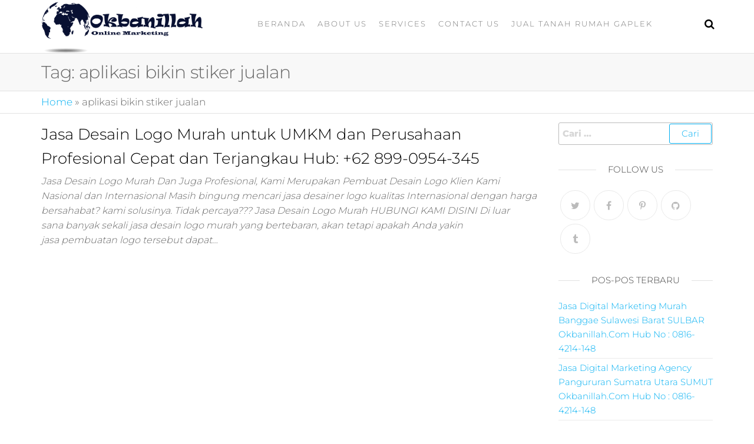

--- FILE ---
content_type: text/html; charset=UTF-8
request_url: https://okbanillah.com/tag/aplikasi-bikin-stiker-jualan/
body_size: 20892
content:
<!DOCTYPE html><html class="no-js" lang="id"><head><script data-no-optimize="1">var litespeed_docref=sessionStorage.getItem("litespeed_docref");litespeed_docref&&(Object.defineProperty(document,"referrer",{get:function(){return litespeed_docref}}),sessionStorage.removeItem("litespeed_docref"));</script> <meta http-equiv="content-type" content="text/html; charset=UTF-8" /><meta http-equiv="X-UA-Compatible" content="IE=edge"><meta name="viewport" content="width=device-width, initial-scale=1"><meta name='robots' content='index, follow, max-image-preview:large, max-snippet:-1, max-video-preview:-1' /><title>aplikasi bikin stiker jualan Archives - Harga Miring</title><link rel="canonical" href="https://okbanillah.com/tag/aplikasi-bikin-stiker-jualan/" /><meta property="og:locale" content="id_ID" /><meta property="og:type" content="article" /><meta property="og:title" content="aplikasi bikin stiker jualan Archives - Harga Miring" /><meta property="og:url" content="https://okbanillah.com/tag/aplikasi-bikin-stiker-jualan/" /><meta property="og:site_name" content="Harga Miring" /><meta name="twitter:card" content="summary_large_image" /> <script type="application/ld+json" class="yoast-schema-graph">{"@context":"https://schema.org","@graph":[{"@type":"CollectionPage","@id":"https://okbanillah.com/tag/aplikasi-bikin-stiker-jualan/","url":"https://okbanillah.com/tag/aplikasi-bikin-stiker-jualan/","name":"aplikasi bikin stiker jualan Archives - Harga Miring","isPartOf":{"@id":"https://okbanillah.com/#website"},"breadcrumb":{"@id":"https://okbanillah.com/tag/aplikasi-bikin-stiker-jualan/#breadcrumb"},"inLanguage":"id"},{"@type":"BreadcrumbList","@id":"https://okbanillah.com/tag/aplikasi-bikin-stiker-jualan/#breadcrumb","itemListElement":[{"@type":"ListItem","position":1,"name":"Home","item":"https://okbanillah.com/"},{"@type":"ListItem","position":2,"name":"aplikasi bikin stiker jualan"}]},{"@type":"WebSite","@id":"https://okbanillah.com/#website","url":"https://okbanillah.com/","name":"Harga Miring","description":"digital marketing,marketing online,marketing 4.0,jasa digital marketing,pemasaran digital,marketing 4.0 kotler,performance digital,bisnis digital marketing,perusahaan digital marketing,jasa marketing,kotler 4.0,branding marketing digital,marketing digital social media,promosi digital,digital minds marketing,admoo,jasa pemasaran online,sem smm,media promosi digital,jasa digital marketing terbaik,marketing online offline,jasa digital marketing murah,marketing digital local,landing page marketing digital,digital marketing untuk umkm,digital marketing umkm,pemasaran digital marketing,maksud digital marketing,jasa online marketing,biaya digital marketing,harga jasa digital marketing,2 jam pahami digital marketing untuk memulai bisnis anda,2 jam pahami digital marketing untuk memulai bisnis,ads marketing digital,organico marketing,jasa digital agency,para marketing,ppl marketing digital,online marketing digital,digital marketing sms,promosi media digital,promosi digital marketing,paket digital marketing,marketing online marketing,digital marketing untuk pemula,bisnis marketing online,online marketing online,digital marketing kuliner,google marketing online,harga digital marketing,bisnis digital advertising,jasa digital marketing agency,jasa digital branding,digital marketing telkom,layanan digital marketing,penjelasan digital marketing,digital marketing denny santoso,mengenal digital marketing,bagian dari digital marketing,kerjaan digital marketing,marketing digital startup,dicari digital marketing,gaia digital agency,digital sport marketing,marketing digital digital,bagian digital marketing,digital marketing pemula,marketing digital landing page,digital marketing personas,taktik digital marketing,internet marketing google,digital marketing jasa,trade digital marketing,umkm digital marketing,digital marketing terbaik,marketing online 2021,google analytics marketing digital,mito marketing,digital marketing murah,marketing umkm,marketing digital lead,marketing untuk pemula,perusahaan digital agency,bisnis digital agency,marketing tradisional,hermawan kartajaya marketing 4.0,media marketing internet,skartec,media pemasaran digital,2 jam pahami digital marketing,digital marketing binus,marketing digital website,memahami digital marketing,digital marketing agency terbaik,marketing digital mcdonald&#039;s,digital marketing pocari sweat,online marketing internet marketing,marketing digital 2018,marketing digital offline,marketing digital internet,espm digital,memulai digital marketing,marketing 4.0 hermawan kartajaya,evolution marketing digital,paket jasa digital marketing,fakta digital marketing,jasa advertising online,bisnis online digital marketing,kotler 2017 marketing 4.0,digital pemasaran,im4u digital marketing agency,mempelajari digital marketing","publisher":{"@id":"https://okbanillah.com/#organization"},"potentialAction":[{"@type":"SearchAction","target":{"@type":"EntryPoint","urlTemplate":"https://okbanillah.com/?s={search_term_string}"},"query-input":{"@type":"PropertyValueSpecification","valueRequired":true,"valueName":"search_term_string"}}],"inLanguage":"id"},{"@type":"Organization","@id":"https://okbanillah.com/#organization","name":"Harga Miring","url":"https://okbanillah.com/","logo":{"@type":"ImageObject","inLanguage":"id","@id":"https://okbanillah.com/#/schema/logo/image/","url":"https://okbanillah.com/wp-content/uploads/2021/04/cropped-Logoku-1.png","contentUrl":"https://okbanillah.com/wp-content/uploads/2021/04/cropped-Logoku-1.png","width":2011,"height":658,"caption":"Harga Miring"},"image":{"@id":"https://okbanillah.com/#/schema/logo/image/"}}]}</script> <link rel='dns-prefetch' href='//www.googletagmanager.com' /><link rel='dns-prefetch' href='//pagead2.googlesyndication.com' /><link rel='dns-prefetch' href='//fundingchoicesmessages.google.com' /><link rel="alternate" type="application/rss+xml" title="Harga Miring &raquo; Feed" href="https://okbanillah.com/feed/" /><link rel="alternate" type="application/rss+xml" title="Harga Miring &raquo; Umpan Komentar" href="https://okbanillah.com/comments/feed/" /><link rel="alternate" type="application/rss+xml" title="Harga Miring &raquo; aplikasi bikin stiker jualan Umpan Tag" href="https://okbanillah.com/tag/aplikasi-bikin-stiker-jualan/feed/" /><link data-optimized="2" rel="stylesheet" href="https://okbanillah.com/wp-content/litespeed/css/3588a4d7a692515c61f94ab24e7d666f.css?ver=52acb" /> <script type="litespeed/javascript" data-src="https://okbanillah.com/wp-includes/js/jquery/jquery.min.js?ver=3.7.1" id="jquery-core-js"></script> 
 <script type="litespeed/javascript" data-src="https://www.googletagmanager.com/gtag/js?id=G-XL65KP70KP" id="google_gtagjs-js"></script> <script id="google_gtagjs-js-after" type="litespeed/javascript">window.dataLayer=window.dataLayer||[];function gtag(){dataLayer.push(arguments)}
gtag("set","linker",{"domains":["okbanillah.com"]});gtag("js",new Date());gtag("set","developer_id.dZTNiMT",!0);gtag("config","G-XL65KP70KP");window._googlesitekit=window._googlesitekit||{};window._googlesitekit.throttledEvents=[];window._googlesitekit.gtagEvent=(name,data)=>{var key=JSON.stringify({name,data});if(!!window._googlesitekit.throttledEvents[key]){return}window._googlesitekit.throttledEvents[key]=!0;setTimeout(()=>{delete window._googlesitekit.throttledEvents[key]},5);gtag("event",name,{...data,event_source:"site-kit"})}</script> <link rel="https://api.w.org/" href="https://okbanillah.com/wp-json/" /><link rel="alternate" title="JSON" type="application/json" href="https://okbanillah.com/wp-json/wp/v2/tags/1417" /><link rel="EditURI" type="application/rsd+xml" title="RSD" href="https://okbanillah.com/xmlrpc.php?rsd" /><meta name="generator" content="WordPress 6.9" /><meta name="generator" content="Site Kit by Google 1.170.0" /> <script type="litespeed/javascript">(function(w,d,s,l,i){w[l]=w[l]||[];w[l].push({'gtm.start':new Date().getTime(),event:'gtm.js'});var f=d.getElementsByTagName(s)[0],j=d.createElement(s),dl=l!='dataLayer'?'&l='+l:'';j.async=!0;j.src='https://www.googletagmanager.com/gtm.js?id='+i+dl;f.parentNode.insertBefore(j,f)})(window,document,'script','dataLayer','GTM-5WXF56G')</script> <meta name="google-adsense-platform-account" content="ca-host-pub-2644536267352236"><meta name="google-adsense-platform-domain" content="sitekit.withgoogle.com"><meta name="generator" content="Elementor 3.34.2; features: additional_custom_breakpoints; settings: css_print_method-external, google_font-enabled, font_display-auto">
 <script type="litespeed/javascript" data-src="https://pagead2.googlesyndication.com/pagead/js/adsbygoogle.js?client=ca-pub-6220738041343773&amp;host=ca-host-pub-2644536267352236" crossorigin="anonymous"></script> <link rel="icon" href="https://okbanillah.com/wp-content/uploads/2021/04/cropped-cropped-Logoku-32x32.png" sizes="32x32" /><link rel="icon" href="https://okbanillah.com/wp-content/uploads/2021/04/cropped-cropped-Logoku-192x192.png" sizes="192x192" /><link rel="apple-touch-icon" href="https://okbanillah.com/wp-content/uploads/2021/04/cropped-cropped-Logoku-180x180.png" /><meta name="msapplication-TileImage" content="https://okbanillah.com/wp-content/uploads/2021/04/cropped-cropped-Logoku-270x270.png" /></head><body id="blog" class="archive tag tag-aplikasi-bikin-stiker-jualan tag-1417 wp-custom-logo wp-theme-futurio elementor-default elementor-kit-2516">
<noscript><iframe data-lazyloaded="1" src="about:blank" data-litespeed-src="https://www.googletagmanager.com/ns.html?id=GTM-5WXF56G"
height="0" width="0" style="display:none;visibility:hidden"></iframe></noscript>
<a class="skip-link screen-reader-text" href="#site-content">Skip to the content</a><div class="page-wrap"><div class="main-menu"><nav id="site-navigation" class="navbar navbar-default nav-pos-center"><div class="container"><div class="navbar-header"><div class="site-heading navbar-brand heading-menu" ><div class="site-branding-logo">
<a href="https://okbanillah.com/" class="custom-logo-link" rel="home"><img data-lazyloaded="1" src="[data-uri]" fetchpriority="high" width="2011" height="658" data-src="https://okbanillah.com/wp-content/uploads/2021/04/cropped-Logoku-1.png" class="custom-logo" alt="Harga Miring" decoding="async" data-srcset="https://okbanillah.com/wp-content/uploads/2021/04/cropped-Logoku-1.png 2011w, https://okbanillah.com/wp-content/uploads/2021/04/cropped-Logoku-1-300x98.png 300w, https://okbanillah.com/wp-content/uploads/2021/04/cropped-Logoku-1-1024x335.png 1024w, https://okbanillah.com/wp-content/uploads/2021/04/cropped-Logoku-1-768x251.png 768w, https://okbanillah.com/wp-content/uploads/2021/04/cropped-Logoku-1-1536x503.png 1536w" data-sizes="(max-width: 2011px) 100vw, 2011px" /></a></div><div class="site-branding-text"><p class="site-title"><a href="https://okbanillah.com/" rel="home">Harga Miring</a></p><p class="site-description">
digital marketing,marketing online,marketing 4.0,jasa digital marketing,pemasaran digital,marketing 4.0 kotler,performance digital,bisnis digital marketing,perusahaan digital marketing,jasa marketing,kotler 4.0,branding marketing digital,marketing digital social media,promosi digital,digital minds marketing,admoo,jasa pemasaran online,sem smm,media promosi digital,jasa digital marketing terbaik,marketing online offline,jasa digital marketing murah,marketing digital local,landing page marketing digital,digital marketing untuk umkm,digital marketing umkm,pemasaran digital marketing,maksud digital marketing,jasa online marketing,biaya digital marketing,harga jasa digital marketing,2 jam pahami digital marketing untuk memulai bisnis anda,2 jam pahami digital marketing untuk memulai bisnis,ads marketing digital,organico marketing,jasa digital agency,para marketing,ppl marketing digital,online marketing digital,digital marketing sms,promosi media digital,promosi digital marketing,paket digital marketing,marketing online marketing,digital marketing untuk pemula,bisnis marketing online,online marketing online,digital marketing kuliner,google marketing online,harga digital marketing,bisnis digital advertising,jasa digital marketing agency,jasa digital branding,digital marketing telkom,layanan digital marketing,penjelasan digital marketing,digital marketing denny santoso,mengenal digital marketing,bagian dari digital marketing,kerjaan digital marketing,marketing digital startup,dicari digital marketing,gaia digital agency,digital sport marketing,marketing digital digital,bagian digital marketing,digital marketing pemula,marketing digital landing page,digital marketing personas,taktik digital marketing,internet marketing google,digital marketing jasa,trade digital marketing,umkm digital marketing,digital marketing terbaik,marketing online 2021,google analytics marketing digital,mito marketing,digital marketing murah,marketing umkm,marketing digital lead,marketing untuk pemula,perusahaan digital agency,bisnis digital agency,marketing tradisional,hermawan kartajaya marketing 4.0,media marketing internet,skartec,media pemasaran digital,2 jam pahami digital marketing,digital marketing binus,marketing digital website,memahami digital marketing,digital marketing agency terbaik,marketing digital mcdonald&#039;s,digital marketing pocari sweat,online marketing internet marketing,marketing digital 2018,marketing digital offline,marketing digital internet,espm digital,memulai digital marketing,marketing 4.0 hermawan kartajaya,evolution marketing digital,paket jasa digital marketing,fakta digital marketing,jasa advertising online,bisnis online digital marketing,kotler 2017 marketing 4.0,digital pemasaran,im4u digital marketing agency,mempelajari digital marketing</p></div></div></div><div class="nav navbar-nav navbar-right icons-menu-right"><div class="top-search-icon">
<i class="fa fa-search"></i><div class="top-search-box"><form role="search" method="get" class="search-form" action="https://okbanillah.com/">
<label>
<span class="screen-reader-text">Cari untuk:</span>
<input type="search" class="search-field" placeholder="Cari &hellip;" value="" name="s" />
</label>
<input type="submit" class="search-submit" value="Cari" /></form></div></div></div>
<a href="#" id="main-menu-panel" class="open-panel" data-panel="main-menu-panel">
<span></span>
<span></span>
<span></span><div class="brand-absolute visible-xs">Menu</div>
</a><div class="menu-container"><ul id="menu-menu-utama" class="nav navbar-nav navbar-center"><li itemscope="itemscope" itemtype="https://www.schema.org/SiteNavigationElement" id="menu-item-2512" class="menu-item menu-item-type-custom menu-item-object-custom menu-item-home menu-item-2512 nav-item"><a title="Beranda" target="_blank" href="https://okbanillah.com/" class="nav-link">Beranda</a></li><li itemscope="itemscope" itemtype="https://www.schema.org/SiteNavigationElement" id="menu-item-2513" class="menu-item menu-item-type-post_type menu-item-object-page menu-item-2513 nav-item"><a title="About Us" target="_blank" href="https://okbanillah.com/about-us/" class="nav-link">About Us</a></li><li itemscope="itemscope" itemtype="https://www.schema.org/SiteNavigationElement" id="menu-item-2514" class="menu-item menu-item-type-post_type menu-item-object-page menu-item-2514 nav-item"><a title="Services" target="_blank" href="https://okbanillah.com/services/" class="nav-link">Services</a></li><li itemscope="itemscope" itemtype="https://www.schema.org/SiteNavigationElement" id="menu-item-2515" class="menu-item menu-item-type-post_type menu-item-object-page menu-item-2515 nav-item"><a title="Contact Us" target="_blank" href="https://okbanillah.com/contact-us/" class="nav-link">Contact Us</a></li><li itemscope="itemscope" itemtype="https://www.schema.org/SiteNavigationElement" id="menu-item-4859" class="menu-item menu-item-type-post_type menu-item-object-page menu-item-4859 nav-item"><a title="Jual Tanah Rumah Gaplek" href="https://okbanillah.com/jual-tanah-rumah-gaplek-kec-pondok-cabe-kel-pamulang-tangerang-selatan-banten/" class="nav-link">Jual Tanah Rumah Gaplek</a></li></ul></div></div></nav></div><div id="site-content"></div><div class="container-fluid archive-page-header"><header class="container text-left"><h1 class="page-title">Tag: <span>aplikasi bikin stiker jualan</span></h1></header></div><div class="container-fluid head-bread" role="main"><div id="breadcrumbs" class="container text-left"><span><span><a href="https://okbanillah.com/">Home</a></span> &raquo; <span class="breadcrumb_last" aria-current="page">aplikasi bikin stiker jualan</span></span></div></div><div class="container main-container" role="main"><div class="page-area"><div class="row"><div class="col-md-9 "><article class="futurio-post post-3322 post type-post status-publish format-standard hentry category-blog tag-alfa-logo-design tag-aplikasi-bikin-desain-logo tag-aplikasi-bikin-logo tag-aplikasi-bikin-logo-gratis tag-aplikasi-bikin-logo-olshop tag-aplikasi-bikin-logo-online tag-aplikasi-bikin-stiker-jualan tag-aplikasi-buat-bikin-logo tag-aplikasi-buat-desain-logo tag-aplikasi-buat-logo tag-aplikasi-buat-logo-esport tag-aplikasi-buat-logo-gratis tag-aplikasi-buat-logo-keren tag-aplikasi-buat-logo-nama tag-aplikasi-buat-logo-olshop tag-aplikasi-buat-logo-online tag-aplikasi-buat-logo-terbaik tag-aplikasi-buat-stiker-jualan tag-aplikasi-buat-stiker-logo tag-aplikasi-cara-membuat-logo tag-aplikasi-desain-logo tag-aplikasi-desain-logo-baju tag-aplikasi-desain-logo-gratis tag-aplikasi-desain-logo-makanan tag-aplikasi-desain-logo-olshop tag-aplikasi-desain-logo-online tag-aplikasi-desain-stiker-makanan tag-aplikasi-desain-tulisan tag-aplikasi-edit-desain-logo tag-aplikasi-edit-logo tag-aplikasi-edit-logo-online tag-aplikasi-jual-desain tag-aplikasi-jual-logo tag-aplikasi-logo-design tag-aplikasi-logo-keren tag-aplikasi-logo-makanan tag-aplikasi-logo-maker tag-aplikasi-logo-olshop tag-aplikasi-logo-online tag-aplikasi-membuat-desain-logo tag-aplikasi-membuat-logo-esport tag-aplikasi-membuat-logo-makanan tag-aplikasi-membuat-logo-nama tag-aplikasi-membuat-logo-olshop tag-aplikasi-membuat-stiker-jualan tag-aplikasi-membuat-stiker-produk tag-aplikasi-mendesain-logo tag-aplikasi-pembuat-desain-logo tag-aplikasi-pembuat-logo tag-aplikasi-pembuat-logo-esport tag-aplikasi-pembuat-logo-ff tag-aplikasi-pembuat-logo-gaming tag-aplikasi-pembuat-logo-gratis tag-aplikasi-pembuat-logo-huruf tag-aplikasi-pembuat-logo-keren tag-aplikasi-pembuat-logo-makanan tag-aplikasi-pembuat-logo-nama tag-aplikasi-pembuat-logo-olshop tag-aplikasi-pembuat-logo-online tag-aplikasi-pembuat-logo-online-gratis tag-aplikasi-pembuat-logo-online-shop tag-aplikasi-pembuat-logo-terbaik tag-aplikasi-pembuat-logo-untuk-pemula tag-aplikasi-pembuat-logo-youtube tag-aplikasi-pembuat-stiker-logo tag-aplikasi-pembuatan-logo-gratis tag-aplikasi-untuk-bikin-logo tag-aplikasi-untuk-buat-logo tag-aplikasi-untuk-buat-logo-olshop tag-aplikasi-untuk-desain-logo tag-aplikasi-untuk-membuat-desain-logo tag-aplikasi-untuk-membuat-logo tag-aplikasi-untuk-membuat-logo-gratis tag-aplikasi-untuk-membuat-logo-makanan tag-aplikasi-untuk-membuat-logo-olshop tag-aplikasi-untuk-membuat-stiker-jualan tag-aplikasi-untuk-membuat-stiker-produk tag-aplikasi-untuk-mendesain-logo tag-aplikasi-yang-bagus-untuk-membuat-logo tag-app-bikin-logo tag-app-buat-logo tag-app-membuat-logo tag-app-untuk-membuat-logo tag-beli-logo tag-biaya-bikin-logo tag-biaya-buat-logo tag-biaya-desain tag-biaya-desain-logo tag-biaya-jasa-desain-logo tag-biaya-jasa-pembuatan-logo tag-biaya-membuat-logo tag-biaya-pembuatan-logo tag-bikin-desain tag-bikin-desain-logo tag-bikin-desain-logo-online-gratis tag-bikin-lambang tag-bikin-logo tag-bikin-logo-baju tag-bikin-logo-brand tag-bikin-logo-cupang tag-bikin-logo-dari-nama tag-bikin-logo-esport tag-bikin-logo-esport-gratis tag-bikin-logo-esport-online tag-bikin-logo-ff tag-bikin-logo-free tag-bikin-logo-futsal tag-bikin-logo-gaming tag-bikin-logo-gratis tag-bikin-logo-huruf tag-bikin-logo-jualan tag-bikin-logo-keren tag-bikin-logo-makanan tag-bikin-logo-nama tag-bikin-logo-nama-online tag-bikin-logo-olshop tag-bikin-logo-olshop-gratis tag-bikin-logo-online tag-bikin-logo-online-free tag-bikin-logo-online-gratis tag-bikin-logo-online-shop tag-bikin-logo-perusahaan tag-bikin-logo-toko tag-bikin-logo-toko-online tag-bikin-logo-tulisan tag-bikin-logo-tulisan-online tag-bikin-logo-youtube tag-bisnis-desain tag-bisnis-desain-logo tag-buat-desain tag-buat-desain-logo tag-buat-desain-logo-online tag-buat-desain-online tag-buat-design tag-buat-design-logo tag-buat-design-logo-online tag-buat-lambang tag-buat-lambang-online tag-buat-logo tag-buat-logo-3d tag-buat-logo-3d-online tag-buat-logo-baju tag-buat-logo-brand tag-buat-logo-brand-gratis tag-buat-logo-cupang tag-buat-logo-dari-nama tag-buat-logo-esport tag-buat-logo-esport-gratis tag-buat-logo-esport-online tag-buat-logo-esport-online-free tag-buat-logo-esport-online-gratis tag-buat-logo-ff tag-buat-logo-free tag-buat-logo-futsal tag-buat-logo-gaming tag-buat-logo-gaming-gratis tag-buat-logo-gaming-online tag-buat-logo-gaming-online-gratis tag-buat-logo-gratis tag-buat-logo-gratis-gaming tag-buat-logo-huruf tag-buat-logo-huruf-online tag-buat-logo-huruf-online-gratis tag-buat-logo-keren tag-buat-logo-makanan tag-buat-logo-murah tag-buat-logo-nama tag-buat-logo-nama-online tag-buat-logo-nama-online-gratis tag-buat-logo-olshop tag-buat-logo-olshop-gratis tag-buat-logo-olshop-online tag-buat-logo-online tag-buat-logo-online-esport tag-buat-logo-online-gaming tag-buat-logo-online-gratis tag-buat-logo-online-shop tag-buat-logo-perusahaan tag-buat-logo-perusahaan-online-gratis tag-buat-logo-produk tag-buat-logo-team tag-buat-logo-team-esport tag-buat-logo-toko tag-buat-logo-toko-online tag-buat-logo-tulisan tag-buat-logo-tulisan-online tag-buat-logo-usaha tag-buat-logo-youtube tag-buat-nama-logo tag-buat-stiker-logo-makanan tag-cara-bikin-desain-logo tag-cara-bikin-lambang tag-cara-bikin-logo tag-cara-bikin-logo-brand tag-cara-bikin-logo-cupang tag-cara-bikin-logo-esport tag-cara-bikin-logo-gratis tag-cara-bikin-logo-jualan tag-cara-bikin-logo-jualan-online tag-cara-bikin-logo-keren tag-cara-bikin-logo-makanan tag-cara-bikin-logo-nama tag-cara-bikin-logo-olshop tag-cara-bikin-logo-online tag-cara-bikin-logo-online-shop tag-cara-bikin-logo-perusahaan tag-cara-bikin-logo-toko tag-cara-bikin-logo-toko-online tag-cara-bikin-logo-tulisan tag-cara-bikin-logo-youtube tag-cara-buat-desain tag-cara-buat-desain-logo tag-cara-buat-design-logo tag-cara-buat-lambang tag-cara-buat-logo tag-cara-buat-logo-3d tag-cara-buat-logo-brand tag-cara-buat-logo-cupang tag-cara-buat-logo-dari-nama tag-cara-buat-logo-editor tag-cara-buat-logo-esport tag-cara-buat-logo-ff tag-cara-buat-logo-gaming tag-cara-buat-logo-gratis tag-cara-buat-logo-huruf tag-cara-buat-logo-jualan tag-cara-buat-logo-jualan-online tag-cara-buat-logo-keren tag-cara-buat-logo-makanan tag-cara-buat-logo-minuman tag-cara-buat-logo-nama tag-cara-buat-logo-nama-keren tag-cara-buat-logo-olshop tag-cara-buat-logo-online tag-cara-buat-logo-online-gratis tag-cara-buat-logo-online-shop tag-cara-buat-logo-perusahaan tag-cara-buat-logo-produk tag-cara-buat-logo-toko tag-cara-buat-logo-tulisan tag-cara-buat-logo-untuk-olshop tag-cara-buat-logo-usaha tag-cara-buat-logo-youtube tag-cara-cara-membuat-logo tag-cara-desain-logo tag-cara-desain-logo-makanan tag-cara-desain-logo-olshop tag-cara-edit-logo tag-cara-jual-desain tag-cara-jual-desain-logo tag-cara-jual-logo tag-cara-jual-logo-online tag-cara-membikin-logo tag-cara-membuat-desain tag-cara-membuat-desain-logo tag-cara-membuat-desain-logo-makanan tag-cara-membuat-desain-logo-olshop tag-cara-membuat-emblem tag-cara-membuat-filosofi-logo tag-cara-membuat-lambang tag-cara-membuat-logo tag-cara-membuat-logo-3d tag-cara-membuat-logo-baju tag-cara-membuat-logo-bisnis tag-cara-membuat-logo-brand tag-cara-membuat-logo-cupang tag-cara-membuat-logo-dari-foto tag-cara-membuat-logo-dari-huruf tag-cara-membuat-logo-dari-nama tag-cara-membuat-logo-desain tag-cara-membuat-logo-di-baju tag-cara-membuat-logo-di-website tag-cara-membuat-logo-editor tag-cara-membuat-logo-esport tag-cara-membuat-logo-ff tag-cara-membuat-logo-ff-keren tag-cara-membuat-logo-gaming tag-cara-membuat-logo-gratis tag-cara-membuat-logo-gratis-online tag-cara-membuat-logo-huruf tag-cara-membuat-logo-jualan tag-cara-membuat-logo-jualan-makanan tag-cara-membuat-logo-jualan-online tag-cara-membuat-logo-keren tag-cara-membuat-logo-komunitas tag-cara-membuat-logo-makanan tag-cara-membuat-logo-minuman tag-cara-membuat-logo-monogram tag-cara-membuat-logo-nama tag-cara-membuat-logo-nama-keren tag-cara-membuat-logo-olshop tag-cara-membuat-logo-olshop-online tag-cara-membuat-logo-online tag-cara-membuat-logo-online-gratis tag-cara-membuat-logo-online-shop tag-cara-membuat-logo-perusahaan tag-cara-membuat-logo-produk tag-cara-membuat-logo-produk-makanan tag-cara-membuat-logo-simple tag-cara-membuat-logo-stiker tag-cara-membuat-logo-stiker-makanan tag-cara-membuat-logo-toko tag-cara-membuat-logo-toko-online tag-cara-membuat-logo-tulisan tag-cara-membuat-logo-untuk-jualan tag-cara-membuat-logo-untuk-olshop tag-cara-membuat-logo-untuk-pemula tag-cara-membuat-logo-usaha tag-cara-membuat-logo-usaha-makanan tag-cara-membuat-logo-website tag-cara-membuat-logo-yang-bagus tag-cara-membuat-logo-youtube tag-cara-membuat-nama-logo tag-cara-membuat-stiker-logo tag-cara-membuat-stiker-logo-makanan tag-cara-membuat-stiker-logo-untuk-jualan tag-cara-membuat-stiker-olshop tag-cara-membuat-stiker-online-shop tag-cara-membuat-tulisan-logo tag-cara-mendesain-logo tag-cara-mendesain-logo-makanan tag-cara-mendesain-logo-olshop tag-cara-menjual-desain-logo tag-cara-menjual-logo tag-cara-pembuatan-logo tag-cari-logo-gratis tag-contoh-bikin-logo tag-contoh-buat-logo tag-contoh-contoh-logo tag-contoh-desain-grafis-logo tag-contoh-desain-logo tag-contoh-desain-logo-baju tag-contoh-desain-logo-keren tag-contoh-desain-logo-makanan tag-contoh-desain-logo-minuman tag-contoh-desain-logo-olshop tag-contoh-desain-logo-perusahaan tag-contoh-desain-olshop tag-contoh-desain-stiker-olshop tag-contoh-design-logo tag-contoh-filosofi-logo-makanan tag-contoh-gambar-logo tag-contoh-gambar-logo-makanan tag-contoh-gambar-logo-olshop tag-contoh-gambar-logo-perusahaan tag-contoh-logo tag-contoh-logo-atau-lambang tag-contoh-logo-bagus tag-contoh-logo-baju tag-contoh-logo-bisnis tag-contoh-logo-brand tag-contoh-logo-brand-baju tag-contoh-logo-brand-fashion tag-contoh-logo-brand-makanan tag-contoh-logo-butik tag-contoh-logo-cafe tag-contoh-logo-cafe-keren tag-contoh-logo-cupang tag-contoh-logo-cv tag-contoh-logo-cv-perusahaan tag-contoh-logo-dan-maknanya tag-contoh-logo-desain tag-contoh-logo-desain-grafis tag-contoh-logo-design tag-contoh-logo-distro tag-contoh-logo-editor tag-contoh-logo-fashion tag-contoh-logo-futsal tag-contoh-logo-huruf tag-contoh-logo-jualan tag-contoh-logo-jualan-makanan tag-contoh-logo-jualan-online tag-contoh-logo-kaos tag-contoh-logo-kedai tag-contoh-logo-keren tag-contoh-logo-keren-simple tag-contoh-logo-komunitas tag-contoh-logo-kuliner tag-contoh-logo-makanan tag-contoh-logo-makanan-simple tag-contoh-logo-minuman tag-contoh-logo-minuman-kekinian tag-contoh-logo-monogram tag-contoh-logo-nama tag-contoh-logo-nama-keren tag-contoh-logo-olshop tag-contoh-logo-olshop-baju tag-contoh-logo-olshop-fashion tag-contoh-logo-olshop-keren tag-contoh-logo-olshop-makanan tag-contoh-logo-olshop-simple tag-contoh-logo-online-shop tag-contoh-logo-online-shop-keren tag-contoh-logo-pakaian tag-contoh-logo-perusahaan tag-contoh-logo-perusahaan-jasa tag-contoh-logo-perusahaan-makanan tag-contoh-logo-perusahaan-pt tag-contoh-logo-perusahaan-simple tag-contoh-logo-produk tag-contoh-logo-produk-makanan tag-contoh-logo-pt-perusahaan tag-contoh-logo-restoran tag-contoh-logo-shop tag-contoh-logo-simple tag-contoh-logo-stiker tag-contoh-logo-stiker-makanan tag-contoh-logo-store tag-contoh-logo-toko tag-contoh-logo-toko-baju tag-contoh-logo-toko-online tag-contoh-logo-tulisan tag-contoh-logo-unik tag-contoh-logo-untuk-makanan tag-contoh-logo-untuk-olshop tag-contoh-logo-usaha tag-contoh-logo-usaha-makanan tag-contoh-logo-warung-makan tag-contoh-logo-yang-bagus tag-contoh-membuat-logo tag-contoh-membuat-logo-makanan tag-contoh-membuat-logo-olshop tag-contoh-nama-logo tag-contoh-pembuatan-logo tag-contoh-stiker-jualan-online tag-contoh-stiker-logo tag-contoh-stiker-logo-makanan tag-contoh-stiker-makanan-unik tag-contoh-stiker-olshop tag-daftar-harga-desain-logo tag-desain-bisnis tag-desain-brand tag-desain-brand-baju tag-desain-brand-makanan tag-desain-grafis-logo tag-desain-gratis-logo tag-desain-harga tag-desain-huruf-online tag-desain-indonesia tag-desain-jualan tag-desain-lambang tag-desain-logo tag-desain-logo-3d tag-desain-logo-adalah tag-desain-logo-aplikasi tag-desain-logo-baju tag-desain-logo-baju-kaos tag-desain-logo-baju-keren tag-desain-logo-bisnis tag-desain-logo-brand tag-desain-logo-brand-baju tag-desain-logo-butik tag-desain-logo-cafe tag-desain-logo-clothing tag-desain-logo-cupang tag-desain-logo-cv tag-desain-logo-distro tag-desain-logo-esport tag-desain-logo-fashion tag-desain-logo-ff tag-desain-logo-free tag-desain-logo-futsal tag-desain-logo-futsal-keren tag-desain-logo-futsal-terbaru tag-desain-logo-gaming tag-desain-logo-gratis tag-desain-logo-huruf tag-desain-logo-jualan tag-desain-logo-kaos tag-desain-logo-kaos-keren tag-desain-logo-kedai tag-desain-logo-kekinian tag-desain-logo-keren tag-desain-logo-keren-simple tag-desain-logo-komunitas tag-desain-logo-kuliner tag-desain-logo-logo-makanan tag-desain-logo-makanan tag-desain-logo-makanan-online tag-desain-logo-makanan-unik tag-desain-logo-minimalis tag-desain-logo-minuman tag-desain-logo-minuman-kekinian tag-desain-logo-murah tag-desain-logo-nama tag-desain-logo-olshop tag-desain-logo-olshop-online tag-desain-logo-online tag-desain-logo-online-free tag-desain-logo-online-gratis tag-desain-logo-online-gratis-terbaik tag-desain-logo-online-shop tag-desain-logo-perusahaan tag-desain-logo-produk tag-desain-logo-produk-makanan tag-desain-logo-profesional tag-desain-logo-pt tag-desain-logo-restoran tag-desain-logo-simple tag-desain-logo-stiker tag-desain-logo-stiker-makanan tag-desain-logo-terbaik tag-desain-logo-toko tag-desain-logo-toko-online tag-desain-logo-tulisan tag-desain-logo-tulisan-keren tag-desain-logo-unik tag-desain-logo-usaha tag-desain-logo-usaha-makanan tag-desain-logo-warung tag-desain-logo-warung-makan tag-desain-logo-youtube tag-desain-makanan tag-desain-nama tag-desain-nama-logo tag-desain-nama-olshop tag-desain-olshop tag-desain-olshop-online tag-desain-perusahaan tag-desain-stiker-jualan tag-desain-stiker-logo tag-desain-stiker-makanan-online tag-desain-stiker-makanan-unik tag-desain-stiker-olshop tag-desain-tulisan-logo tag-desain-tulisan-online tag-desain-untuk-olshop tag-desain-usaha tag-design-logo-cupang tag-design-logo-futsal tag-design-logo-huruf tag-design-logo-makanan tag-design-logo-minuman tag-design-logo-murah tag-design-logo-perusahaan tag-design-logo-produk tag-design-logo-tulisan tag-design-makanan tag-edit-desain-logo tag-edit-logo-futsal tag-fastwork-logo tag-filosofi-logo-perusahaan tag-firma-logo-design tag-foto-buat-logo tag-foto-lambang-keren tag-foto-logo-makanan tag-freelance-desain tag-freelance-desain-logo tag-freelogoservice tag-gambar-buat-logo tag-gambar-buat-logo-keren tag-gambar-buat-logo-olshop tag-gambar-buat-olshop tag-gambar-desain-logo tag-gambar-desain-logo-olshop tag-gambar-desain-makanan tag-gambar-keren-buat-logo tag-gambar-logo-baju tag-gambar-logo-baju-keren tag-gambar-logo-bisnis tag-gambar-logo-buat-olshop tag-gambar-logo-dan-maknanya tag-gambar-logo-dan-namanya tag-gambar-logo-jualan tag-gambar-logo-kaos tag-gambar-logo-kaos-keren tag-gambar-logo-komunitas-keren tag-gambar-logo-makanan tag-gambar-logo-maker tag-gambar-logo-olshop tag-gambar-logo-perusahaan tag-gambar-logo-produk tag-gambar-logo-stiker tag-gambar-logo-unik tag-gambar-logo-untuk-olshop tag-gambar-logo-usaha tag-gambar-logo-yang-keren tag-gambar-untuk-buat-logo tag-gambar-untuk-logo-makanan tag-gambar-untuk-membuat-logo tag-harga-bikin-logo tag-harga-buat-logo tag-harga-buat-logo-perusahaan tag-harga-desain tag-harga-desain-baju tag-harga-desain-grafis tag-harga-desain-kaos tag-harga-desain-logo tag-harga-desain-logo-2020 tag-harga-desain-logo-olshop tag-harga-desain-logo-pemula tag-harga-desain-logo-perusahaan tag-harga-desain-logo-profesional tag-harga-desain-website tag-harga-jasa-bikin-logo tag-harga-jasa-buat-logo tag-harga-jasa-desain tag-harga-jasa-desain-logo tag-harga-jasa-logo tag-harga-jasa-pembuatan-logo tag-harga-logo tag-harga-logo-di-indonesia tag-harga-logo-perusahaan tag-harga-membuat-logo tag-harga-membuat-logo-online-shop tag-harga-pasaran-desain-logo tag-harga-pembuatan-logo tag-harga-pembuatan-logo-perusahaan tag-jasa-bikin-logo tag-jasa-bikin-logo-harga tag-jasa-bikin-logo-murah tag-jasa-branding tag-jasa-buat-desain-logo tag-jasa-buat-logo tag-jasa-buat-logo-brand tag-jasa-buat-logo-esport tag-jasa-buat-logo-esport-murah tag-jasa-buat-logo-gratis tag-jasa-buat-logo-murah tag-jasa-buat-logo-online tag-jasa-buat-logo-perusahaan tag-jasa-desain tag-jasa-desain-branding tag-jasa-desain-gambar tag-jasa-desain-logo tag-jasa-desain-logo-50rb tag-jasa-desain-logo-esport tag-jasa-desain-logo-harga tag-jasa-desain-logo-indonesia tag-jasa-desain-logo-jakarta tag-jasa-desain-logo-makanan tag-jasa-desain-logo-murah tag-jasa-desain-logo-olshop tag-jasa-desain-logo-online tag-jasa-desain-logo-perusahaan tag-jasa-desain-logo-profesional tag-jasa-desain-logo-terdekat tag-jasa-desain-murah tag-jasa-desain-online tag-jasa-desain-produk tag-jasa-desain-web tag-jasa-desain-website tag-jasa-edit-logo tag-jasa-logo tag-jasa-logo-desain tag-jasa-logo-design tag-jasa-logo-murah tag-jasa-logo-olshop tag-jasa-logo-online tag-jasa-logo-perusahaan tag-jasa-logo-premium tag-jasa-membuat-logo tag-jasa-pembuatan-desain tag-jasa-pembuatan-desain-logo tag-jasa-pembuatan-emblem-logo tag-jasa-pembuatan-logo tag-jasa-pembuatan-logo-brand tag-jasa-pembuatan-logo-esport tag-jasa-pembuatan-logo-gratis tag-jasa-pembuatan-logo-makanan tag-jasa-pembuatan-logo-murah tag-jasa-pembuatan-logo-olshop tag-jasa-pembuatan-logo-perusahaan tag-jasa-web-desain tag-jasa-web-design tag-jual-beli-logo tag-jual-desain tag-jual-desain-baju tag-jual-desain-kaos tag-jual-desain-logo tag-jual-desain-logo-online tag-jual-desain-online tag-jual-jasa-desain tag-jual-jasa-desain-logo tag-jual-logo tag-jual-logo-online tag-konsep-desain-logo tag-konsep-logo tag-konsep-logo-makanan tag-konsep-membuat-logo tag-kuliner-logo tag-lambang-bisnis tag-lambang-buat-logo tag-lambang-editor tag-lambang-olshop tag-lambang-perusahaan tag-lambang-perusahaan-keren tag-lambang-simple tag-lambang-toko tag-lambang-yang-bagus tag-lambang-yang-keren tag-logo-bagus-buat-baju tag-logo-baju-futsal-keren tag-logo-baju-kaos tag-logo-baju-kaos-keren tag-logo-baju-komunitas tag-logo-beli tag-logo-bisnis tag-logo-bisnis-keren tag-logo-bisnis-makanan tag-logo-bisnis-online tag-logo-boutique-design tag-logo-brand-kaos tag-logo-buat-baju tag-logo-buat-baju-futsal tag-logo-buat-baju-keren tag-logo-buat-baju-komunitas tag-logo-buat-editor tag-logo-buat-ff tag-logo-buat-futsal tag-logo-buat-jualan tag-logo-buat-jualan-makanan tag-logo-buat-kaos tag-logo-buat-kaos-distro tag-logo-buat-kaos-keren tag-logo-buat-komunitas tag-logo-buat-makanan tag-logo-buat-nama tag-logo-buat-online-shop tag-logo-buat-stiker tag-logo-buat-toko tag-logo-buat-youtube tag-logo-busana tag-logo-cafe-unik tag-logo-cepat tag-logo-cv-perusahaan tag-logo-cv-yang-bagus tag-logo-dan-maknanya tag-logo-dan-namanya tag-logo-desain-baju-keren tag-logo-desain-grafis tag-logo-desain-kaos tag-logo-desain-keren tag-logo-desain-makanan tag-logo-desain-olshop tag-logo-desain-online tag-logo-desain-produk tag-logo-desainer tag-logo-design-makanan tag-logo-design-services tag-logo-design-w tag-logo-di-baju tag-logo-grafis tag-logo-jasa-desain tag-logo-jual-beli tag-logo-jualan tag-logo-jualan-makanan tag-logo-jualan-online tag-logo-kaos tag-logo-kaos-distro-keren tag-logo-kaos-futsal tag-logo-kaos-keren tag-logo-kaos-komunitas tag-logo-kaos-unik tag-logo-kedai-makanan tag-logo-keren-buat-baju tag-logo-keren-buat-editor tag-logo-keren-buat-ff tag-logo-keren-buat-kaos tag-logo-keren-buat-kaos-komunitas tag-logo-keren-buat-komunitas tag-logo-keren-buat-youtube tag-logo-keren-makanan tag-logo-keren-perusahaan tag-logo-kuliner-keren tag-logo-kuliner-makanan tag-logo-logo-makanan tag-logo-logo-perusahaan tag-logo-logo-unik tag-logo-lukisan tag-logo-makanan tag-logo-makanan-dan-minuman tag-logo-makanan-kekinian tag-logo-makanan-keren tag-logo-makanan-online tag-logo-makanan-simple tag-logo-makanan-unik tag-logo-merek tag-logo-merek-makanan tag-logo-merk tag-logo-minuman-unik tag-logo-murah tag-logo-olshop-gratis tag-logo-olshop-makanan tag-logo-olshop-online tag-logo-online-shop-makanan tag-logo-pakaian tag-logo-paling-bagus tag-logo-pengusaha tag-logo-penjualan tag-logo-perusahaan tag-logo-perusahaan-adalah tag-logo-perusahaan-dan-maknanya tag-logo-perusahaan-di-indonesia tag-logo-perusahaan-indonesia tag-logo-perusahaan-jasa tag-logo-perusahaan-keren tag-logo-perusahaan-makanan tag-logo-perusahaan-simple tag-logo-produk-makanan tag-logo-pt-perusahaan tag-logo-restoran-unik tag-logo-service tag-logo-stiker-jualan tag-logo-stiker-keren tag-logo-stiker-makanan tag-logo-stiker-makanan-unik tag-logo-stiker-minuman tag-logo-stiker-olshop tag-logo-termurah tag-logo-unik tag-logo-unik-dan-keren tag-logo-unik-keren tag-logo-unik-makanan tag-logo-untuk-baju tag-logo-untuk-bisnis tag-logo-untuk-jualan tag-logo-untuk-jualan-makanan tag-logo-untuk-jualan-online tag-logo-untuk-kaos tag-logo-untuk-makanan tag-logo-untuk-olshop tag-logo-untuk-perusahaan tag-logo-usaha tag-logo-usaha-baju tag-logo-usaha-keren tag-logo-usaha-makanan tag-logo-usaha-minuman tag-makna-logo-perusahaan tag-membuat-desain tag-membuat-desain-logo tag-membuat-desain-logo-gratis tag-membuat-desain-logo-olshop tag-membuat-desain-logo-online tag-membuat-desain-online tag-membuat-desain-tulisan-online tag-membuat-design-online tag-membuat-lambang tag-membuat-lambang-online tag-membuat-logo tag-membuat-logo-3d tag-membuat-logo-3d-online tag-membuat-logo-3d-online-gratis tag-membuat-logo-aplikasi tag-membuat-logo-brand tag-membuat-logo-brand-online tag-membuat-logo-cupang tag-membuat-logo-dan-maknanya tag-membuat-logo-dari-huruf tag-membuat-logo-dari-nama tag-membuat-logo-esport tag-membuat-logo-esport-gratis tag-membuat-logo-esport-online tag-membuat-logo-ff tag-membuat-logo-free tag-membuat-logo-gaming tag-membuat-logo-gaming-online tag-membuat-logo-gaming-online-gratis tag-membuat-logo-gratis tag-membuat-logo-huruf tag-membuat-logo-huruf-online tag-membuat-logo-keren tag-membuat-logo-makanan tag-membuat-logo-makanan-online-gratis tag-membuat-logo-minuman tag-membuat-logo-nama tag-membuat-logo-nama-online tag-membuat-logo-nama-online-gratis tag-membuat-logo-olshop tag-membuat-logo-olshop-gratis tag-membuat-logo-olshop-online tag-membuat-logo-olshop-online-gratis tag-membuat-logo-online tag-membuat-logo-online-gratis tag-membuat-logo-online-shop tag-membuat-logo-perusahaan tag-membuat-logo-perusahaan-online-gratis tag-membuat-logo-produk tag-membuat-logo-produk-makanan tag-membuat-logo-team-esport-gratis tag-membuat-logo-toko tag-membuat-logo-toko-gratis tag-membuat-logo-toko-online tag-membuat-logo-toko-online-gratis tag-membuat-logo-tulisan tag-membuat-logo-tulisan-online tag-membuat-logo-tulisan-online-gratis tag-membuat-logo-usaha tag-membuat-logo-youtube tag-membuat-logo-youtube-online tag-membuat-nama-logo-dan-merek-perusahaan tag-membuat-stiker-logo-makanan tag-membuat-stiker-online-gratis tag-membuat-tulisan-online-gratis tag-mendesain-logo tag-menggambar-logo tag-menjual-desain tag-menjual-desain-logo tag-menjual-desain-online tag-menjual-logo tag-merek-logo tag-model-logo-makanan tag-nama-buat-logo tag-nama-desain tag-nama-logo-makanan tag-nama-logo-unik tag-nama-logo-yang-bagus tag-nama-unik-untuk-usaha-desain tag-nama-untuk-logo-makanan tag-olshop-logo tag-paket-desain-logo tag-panduan-membuat-logo tag-pembuat-logo tag-pembuat-logo-esport tag-pembuat-logo-esport-gratis tag-pembuat-logo-gaming tag-pembuat-logo-gratis tag-pembuat-logo-gratis-2020 tag-pembuat-logo-keren tag-pembuat-logo-online tag-pembuat-logo-online-free tag-pembuat-logo-online-gratis tag-pembuat-logo-terbaik tag-pembuatan-desain tag-pembuatan-logo-esport tag-pembuatan-logo-olshop tag-pembuatan-logo-perusahaan tag-perusahaan-desain tag-perusahaan-logo tag-pesan-logo tag-pesan-logo-online tag-referensi-desain-logo tag-referensi-logo-brand tag-referensi-logo-makanan tag-referensi-logo-olshop tag-referensi-logo-perusahaan tag-simbol-perusahaan tag-simbol-toko tag-situs-bikin-logo-online-gratis tag-situs-buat-logo tag-situs-buat-logo-esport tag-situs-buat-logo-gratis tag-situs-buat-logo-online tag-situs-desain-logo tag-situs-desain-logo-gratis tag-situs-jual-desain tag-situs-jual-desain-logo tag-situs-jual-desain-logo-indonesia tag-situs-jual-logo tag-situs-logo-gratis tag-situs-pembuat-logo tag-situs-pembuat-logo-esport tag-situs-pembuat-logo-esport-gratis tag-situs-pembuat-logo-gratis tag-situs-pembuat-logo-online-terbaik tag-stiker-logo-makanan tag-tarif-desain-logo tag-tarif-jasa-desain-logo tag-teknik-membuat-logo tag-teknik-pembuatan-logo tag-tempat-bikin-logo tag-tempat-buat-logo tag-tempat-buat-logo-online tag-tempat-desain-baju tag-tempat-desain-logo tag-tempat-edit-logo tag-tempat-jual-desain tag-tempat-jual-desain-logo tag-tempat-jual-logo tag-tempat-jual-logo-di-indonesia tag-tempat-jual-logo-online tag-tempat-logo-keren tag-tempat-membuat-logo tag-tempat-membuat-logo-gratis tag-tempat-menjual-desain-logo tag-tempat-menjual-logo tag-tempat-pembuatan-logo tag-tips-buat-logo tag-tips-desain-logo tag-tips-membuat-logo tag-tips-membuat-logo-branding tag-tips-membuat-logo-makanan tag-tips-membuat-logo-olshop tag-tips-membuat-logo-perusahaan tag-tips-membuat-logo-usaha tag-tukang-desain-logo tag-tulisan-logo-keren tag-tulisan-untuk-logo tag-tutorial-bikin-logo tag-tutorial-buat-logo tag-tutorial-membuat-logo tag-tutorial-membuat-logo-olshop tag-untuk-membuat-logo tag-usaha-desain tag-web-bikin-logo tag-web-bikin-logo-gratis tag-web-buat-logo tag-web-buat-logo-esport-gratis tag-web-buat-logo-online tag-web-desain-logo tag-web-desain-logo-gratis tag-web-jual-logo tag-web-membuat-logo tag-web-membuat-logo-gratis tag-web-membuat-logo-online tag-web-membuat-logo-online-gratis tag-web-pembuat-logo tag-web-pembuat-logo-gratis tag-web-pembuatan-logo tag-web-untuk-bikin-logo tag-web-untuk-buat-logo tag-web-untuk-desain-logo tag-web-untuk-membuat-logo tag-webdesign-logo tag-website-bikin-logo-gratis tag-website-buat-logo tag-website-buat-logo-gratis tag-website-desain-logo tag-website-jual-desain tag-website-jual-desain-logo tag-website-jual-logo tag-website-membuat-logo tag-website-pembuat-logo tag-website-pembuat-logo-gratis tag-website-untuk-membuat-logo tag-website-untuk-membuat-logo-gratis tag-website-untuk-membuat-logo-online"><div class="news-item row"><div class="news-text-wrap col-md-12"><div class="content-date-comments"></div><h2 class="entry-title"><a href="https://okbanillah.com/jasa-desain-logo-murah-untuk-umkm-dan-perusahaan-profesional/" rel="bookmark">Jasa Desain Logo Murah untuk UMKM dan Perusahaan Profesional Cepat dan Terjangkau Hub: +62 899-0954-345</a></h2><div class="post-excerpt"><p>Jasa Desain Logo Murah Dan Juga Profesional, Kami Merupakan Pembuat Desain Logo Klien Kami Nasional dan Internasional Masih bingung mencari jasa desainer logo kualitas Internasional dengan harga bersahabat? kami solusinya. Tidak percaya??? Jasa Desain Logo Murah HUBUNGI KAMI DISINI Di luar sana&nbsp;banyak sekali jasa&nbsp;desain logo murah&nbsp;yang bertebaran, akan tetapi&nbsp;apakah Anda yakin jasa&nbsp;pembuatan logo tersebut dapat&hellip;</p></div></div></div></article></div><aside id="sidebar" class="col-md-3 "><div id="search-2" class="widget widget_search"><form role="search" method="get" class="search-form" action="https://okbanillah.com/">
<label>
<span class="screen-reader-text">Cari untuk:</span>
<input type="search" class="search-field" placeholder="Cari &hellip;" value="" name="s" />
</label>
<input type="submit" class="search-submit" value="Cari" /></form></div><div id="block-2" class="widget widget_block"><script type="litespeed/javascript" data-src="https://pagead2.googlesyndication.com/pagead/js/adsbygoogle.js?client=ca-pub-6220738041343773"
     crossorigin="anonymous"></script> 
<ins class="adsbygoogle"
style="display:block"
data-ad-client="ca-pub-6220738041343773"
data-ad-slot="6483104563"
data-ad-format="auto"
data-full-width-responsive="true"></ins> <script type="litespeed/javascript">(adsbygoogle=window.adsbygoogle||[]).push({})</script></div><div id="futurio_social-1" class="widget widget-futuriowp-social social-widget"><div class="widget-title"><h3>Follow Us</h3></div><ul class="futuriowp-social-icons float style-light"><li class="futuriowp-twitter"><a href="#" title="Twitter"  style="height:51px;width:51px;line-height:51px;border-radius:30px;" target="_blank"><i class="fa fa-twitter"></i></a></li><li class="futuriowp-facebook"><a href="#" title="Facebook"  style="height:51px;width:51px;line-height:51px;border-radius:30px;" target="_blank"><i class="fa fa-facebook"></i></a></li><li class="futuriowp-pinterest"><a href="#" title="Pinterest"  style="height:51px;width:51px;line-height:51px;border-radius:30px;" target="_blank"><i class="fa fa-pinterest-p"></i></a></li><li class="futuriowp-github"><a href="#" title="GitHub"  style="height:51px;width:51px;line-height:51px;border-radius:30px;" target="_blank"><i class="fa fa-github"></i></a></li><li class="futuriowp-tumblr"><a href="#" title="Tumblr"  style="height:51px;width:51px;line-height:51px;border-radius:30px;" target="_blank"><i class="fa fa-tumblr"></i></a></li></ul></div><div id="recent-posts-2" class="widget widget_recent_entries"><div class="widget-title"><h3>Pos-pos Terbaru</h3></div><ul><li>
<a href="https://okbanillah.com/jasa-digital-marketing-murah-banggae-sulawesi-barat-sulbar-okbanillah-com-hub-no-0816-4214-148/">Jasa Digital Marketing Murah Banggae Sulawesi Barat SULBAR Okbanillah.Com Hub No : 0816-4214-148</a></li><li>
<a href="https://okbanillah.com/jasa-digital-marketing-agency-pangururan-sumatra-utara-sumut-okbanillah-com-hub-no-0816-4214-148/">Jasa Digital Marketing Agency Pangururan Sumatra Utara SUMUT Okbanillah.Com Hub No : 0816-4214-148</a></li><li>
<a href="https://okbanillah.com/jasa-digital-marketing-terbaik-labungkari-sulawesi-tenggara-sultra-okbanillah-com-hub-no-0816-4214-148/">Jasa Digital Marketing Terbaik Labungkari Sulawesi Tenggara SULTRA Okbanillah.Com Hub No : 0816-4214-148</a></li><li>
<a href="https://okbanillah.com/biaya-jasa-digital-marketing-ujoh-bilang-kalimantan-timur-kaltim-okbanillah-com-hub-no-0816-4214-148/">Biaya Jasa Digital Marketing Ujoh Bilang Kalimantan Timur KALTIM Okbanillah.Com Hub No : 0816-4214-148</a></li><li>
<a href="https://okbanillah.com/jasa-seo-specialist-sukadana-kalimantan-barat-kalbar-okbanillah-com-hub-no-0816-4214-148/">Jasa Seo Specialist Sukadana Kalimantan Barat KALBAR Okbanillah.Com Hub No : 0816-4214-148</a></li></ul></div></aside></div></div></div><footer id="colophon" class="elementor-footer-credits"></footer></div> <script type="speculationrules">{"prefetch":[{"source":"document","where":{"and":[{"href_matches":"/*"},{"not":{"href_matches":["/wp-*.php","/wp-admin/*","/wp-content/uploads/*","/wp-content/*","/wp-content/plugins/*","/wp-content/themes/futurio/*","/*\\?(.+)"]}},{"not":{"selector_matches":"a[rel~=\"nofollow\"]"}},{"not":{"selector_matches":".no-prefetch, .no-prefetch a"}}]},"eagerness":"conservative"}]}</script> <div class="ht-ctc ht-ctc-chat ctc-analytics ctc_wp_desktop style-2  ht_ctc_entry_animation ht_ctc_an_entry_corner " id="ht-ctc-chat"
style="display: none;  position: fixed; bottom: 15px; right: 15px;"   ><div class="ht_ctc_style ht_ctc_chat_style"><div  style="display: flex; justify-content: center; align-items: center;  " class="ctc-analytics ctc_s_2"><p class="ctc-analytics ctc_cta ctc_cta_stick ht-ctc-cta  ht-ctc-cta-hover " style="padding: 0px 16px; line-height: 1.6; font-size: 15px; background-color: #25D366; color: #ffffff; border-radius:10px; margin:0 10px;  display: none; order: 0; ">Hubungi Kami</p>
<svg style="pointer-events:none; display:block; height:50px; width:50px;" width="50px" height="50px" viewBox="0 0 1024 1024">
<defs>
<path id="htwasqicona-chat" d="M1023.941 765.153c0 5.606-.171 17.766-.508 27.159-.824 22.982-2.646 52.639-5.401 66.151-4.141 20.306-10.392 39.472-18.542 55.425-9.643 18.871-21.943 35.775-36.559 50.364-14.584 14.56-31.472 26.812-50.315 36.416-16.036 8.172-35.322 14.426-55.744 18.549-13.378 2.701-42.812 4.488-65.648 5.3-9.402.336-21.564.505-27.15.505l-504.226-.081c-5.607 0-17.765-.172-27.158-.509-22.983-.824-52.639-2.646-66.152-5.4-20.306-4.142-39.473-10.392-55.425-18.542-18.872-9.644-35.775-21.944-50.364-36.56-14.56-14.584-26.812-31.471-36.415-50.314-8.174-16.037-14.428-35.323-18.551-55.744-2.7-13.378-4.487-42.812-5.3-65.649-.334-9.401-.503-21.563-.503-27.148l.08-504.228c0-5.607.171-17.766.508-27.159.825-22.983 2.646-52.639 5.401-66.151 4.141-20.306 10.391-39.473 18.542-55.426C34.154 93.24 46.455 76.336 61.07 61.747c14.584-14.559 31.472-26.812 50.315-36.416 16.037-8.172 35.324-14.426 55.745-18.549 13.377-2.701 42.812-4.488 65.648-5.3 9.402-.335 21.565-.504 27.149-.504l504.227.081c5.608 0 17.766.171 27.159.508 22.983.825 52.638 2.646 66.152 5.401 20.305 4.141 39.472 10.391 55.425 18.542 18.871 9.643 35.774 21.944 50.363 36.559 14.559 14.584 26.812 31.471 36.415 50.315 8.174 16.037 14.428 35.323 18.551 55.744 2.7 13.378 4.486 42.812 5.3 65.649.335 9.402.504 21.564.504 27.15l-.082 504.226z"/>
</defs>
<linearGradient id="htwasqiconb-chat" gradientUnits="userSpaceOnUse" x1="512.001" y1=".978" x2="512.001" y2="1025.023">
<stop offset="0" stop-color="#61fd7d"/>
<stop offset="1" stop-color="#2bb826"/>
</linearGradient>
<use xlink:href="#htwasqicona-chat" overflow="visible" style="fill: url(#htwasqiconb-chat)" fill="url(#htwasqiconb-chat)"/>
<g>
<path style="fill: #FFFFFF;" fill="#FFF" d="M783.302 243.246c-69.329-69.387-161.529-107.619-259.763-107.658-202.402 0-367.133 164.668-367.214 367.072-.026 64.699 16.883 127.854 49.017 183.522l-52.096 190.229 194.665-51.047c53.636 29.244 114.022 44.656 175.482 44.682h.151c202.382 0 367.128-164.688 367.21-367.094.039-98.087-38.121-190.319-107.452-259.706zM523.544 808.047h-.125c-54.767-.021-108.483-14.729-155.344-42.529l-11.146-6.612-115.517 30.293 30.834-112.592-7.259-11.544c-30.552-48.579-46.688-104.729-46.664-162.379.066-168.229 136.985-305.096 305.339-305.096 81.521.031 158.154 31.811 215.779 89.482s89.342 134.332 89.312 215.859c-.066 168.243-136.984 305.118-305.209 305.118zm167.415-228.515c-9.177-4.591-54.286-26.782-62.697-29.843-8.41-3.062-14.526-4.592-20.645 4.592-6.115 9.182-23.699 29.843-29.053 35.964-5.352 6.122-10.704 6.888-19.879 2.296-9.176-4.591-38.74-14.277-73.786-45.526-27.275-24.319-45.691-54.359-51.043-63.543-5.352-9.183-.569-14.146 4.024-18.72 4.127-4.109 9.175-10.713 13.763-16.069 4.587-5.355 6.117-9.183 9.175-15.304 3.059-6.122 1.529-11.479-.765-16.07-2.293-4.591-20.644-49.739-28.29-68.104-7.447-17.886-15.013-15.466-20.645-15.747-5.346-.266-11.469-.322-17.585-.322s-16.057 2.295-24.467 11.478-32.113 31.374-32.113 76.521c0 45.147 32.877 88.764 37.465 94.885 4.588 6.122 64.699 98.771 156.741 138.502 21.892 9.45 38.982 15.094 52.308 19.322 21.98 6.979 41.982 5.995 57.793 3.634 17.628-2.633 54.284-22.189 61.932-43.615 7.646-21.427 7.646-39.791 5.352-43.617-2.294-3.826-8.41-6.122-17.585-10.714z"/>
</g>
</svg></div></div></div>
<span class="ht_ctc_chat_data" data-settings="{&quot;number&quot;:&quot;628164214148&quot;,&quot;pre_filled&quot;:&quot;Tinggalkan pesan, kami siap membantu Anda&quot;,&quot;dis_m&quot;:&quot;show&quot;,&quot;dis_d&quot;:&quot;show&quot;,&quot;css&quot;:&quot;cursor: pointer; z-index: 99999999;&quot;,&quot;pos_d&quot;:&quot;position: fixed; bottom: 15px; right: 15px;&quot;,&quot;pos_m&quot;:&quot;position: fixed; bottom: 15px; right: 15px;&quot;,&quot;side_d&quot;:&quot;right&quot;,&quot;side_m&quot;:&quot;right&quot;,&quot;schedule&quot;:&quot;no&quot;,&quot;se&quot;:150,&quot;ani&quot;:&quot;no-animation&quot;,&quot;url_target_d&quot;:&quot;_blank&quot;,&quot;ga&quot;:&quot;yes&quot;,&quot;gtm&quot;:&quot;1&quot;,&quot;fb&quot;:&quot;yes&quot;,&quot;webhook_format&quot;:&quot;json&quot;,&quot;g_init&quot;:&quot;default&quot;,&quot;g_an_event_name&quot;:&quot;click to chat&quot;,&quot;gtm_event_name&quot;:&quot;Click to Chat&quot;,&quot;pixel_event_name&quot;:&quot;Click to Chat by HoliThemes&quot;}" data-rest="b75e4550ed"></span> <script id="ht_ctc_app_js-js-extra" type="litespeed/javascript">var ht_ctc_chat_var={"number":"628164214148","pre_filled":"Tinggalkan pesan, kami siap membantu Anda","dis_m":"show","dis_d":"show","css":"cursor: pointer; z-index: 99999999;","pos_d":"position: fixed; bottom: 15px; right: 15px;","pos_m":"position: fixed; bottom: 15px; right: 15px;","side_d":"right","side_m":"right","schedule":"no","se":"150","ani":"no-animation","url_target_d":"_blank","ga":"yes","gtm":"1","fb":"yes","webhook_format":"json","g_init":"default","g_an_event_name":"click to chat","gtm_event_name":"Click to Chat","pixel_event_name":"Click to Chat by HoliThemes"};var ht_ctc_variables={"g_an_event_name":"click to chat","gtm_event_name":"Click to Chat","pixel_event_type":"trackCustom","pixel_event_name":"Click to Chat by HoliThemes","g_an_params":["g_an_param_1","g_an_param_2","g_an_param_3"],"g_an_param_1":{"key":"number","value":"{number}"},"g_an_param_2":{"key":"title","value":"{title}"},"g_an_param_3":{"key":"url","value":"{url}"},"pixel_params":["pixel_param_1","pixel_param_2","pixel_param_3","pixel_param_4"],"pixel_param_1":{"key":"Category","value":"Click to Chat for WhatsApp"},"pixel_param_2":{"key":"ID","value":"{number}"},"pixel_param_3":{"key":"Title","value":"{title}"},"pixel_param_4":{"key":"URL","value":"{url}"},"gtm_params":["gtm_param_1","gtm_param_2","gtm_param_3","gtm_param_4","gtm_param_5"],"gtm_param_1":{"key":"type","value":"chat"},"gtm_param_2":{"key":"number","value":"{number}"},"gtm_param_3":{"key":"title","value":"{title}"},"gtm_param_4":{"key":"url","value":"{url}"},"gtm_param_5":{"key":"ref","value":"dataLayer push"}}</script> <script id="wp-emoji-settings" type="application/json">{"baseUrl":"https://s.w.org/images/core/emoji/17.0.2/72x72/","ext":".png","svgUrl":"https://s.w.org/images/core/emoji/17.0.2/svg/","svgExt":".svg","source":{"concatemoji":"https://okbanillah.com/wp-includes/js/wp-emoji-release.min.js?ver=6.9"}}</script> <script type="module">/*  */
/*! This file is auto-generated */
const a=JSON.parse(document.getElementById("wp-emoji-settings").textContent),o=(window._wpemojiSettings=a,"wpEmojiSettingsSupports"),s=["flag","emoji"];function i(e){try{var t={supportTests:e,timestamp:(new Date).valueOf()};sessionStorage.setItem(o,JSON.stringify(t))}catch(e){}}function c(e,t,n){e.clearRect(0,0,e.canvas.width,e.canvas.height),e.fillText(t,0,0);t=new Uint32Array(e.getImageData(0,0,e.canvas.width,e.canvas.height).data);e.clearRect(0,0,e.canvas.width,e.canvas.height),e.fillText(n,0,0);const a=new Uint32Array(e.getImageData(0,0,e.canvas.width,e.canvas.height).data);return t.every((e,t)=>e===a[t])}function p(e,t){e.clearRect(0,0,e.canvas.width,e.canvas.height),e.fillText(t,0,0);var n=e.getImageData(16,16,1,1);for(let e=0;e<n.data.length;e++)if(0!==n.data[e])return!1;return!0}function u(e,t,n,a){switch(t){case"flag":return n(e,"\ud83c\udff3\ufe0f\u200d\u26a7\ufe0f","\ud83c\udff3\ufe0f\u200b\u26a7\ufe0f")?!1:!n(e,"\ud83c\udde8\ud83c\uddf6","\ud83c\udde8\u200b\ud83c\uddf6")&&!n(e,"\ud83c\udff4\udb40\udc67\udb40\udc62\udb40\udc65\udb40\udc6e\udb40\udc67\udb40\udc7f","\ud83c\udff4\u200b\udb40\udc67\u200b\udb40\udc62\u200b\udb40\udc65\u200b\udb40\udc6e\u200b\udb40\udc67\u200b\udb40\udc7f");case"emoji":return!a(e,"\ud83e\u1fac8")}return!1}function f(e,t,n,a){let r;const o=(r="undefined"!=typeof WorkerGlobalScope&&self instanceof WorkerGlobalScope?new OffscreenCanvas(300,150):document.createElement("canvas")).getContext("2d",{willReadFrequently:!0}),s=(o.textBaseline="top",o.font="600 32px Arial",{});return e.forEach(e=>{s[e]=t(o,e,n,a)}),s}function r(e){var t=document.createElement("script");t.src=e,t.defer=!0,document.head.appendChild(t)}a.supports={everything:!0,everythingExceptFlag:!0},new Promise(t=>{let n=function(){try{var e=JSON.parse(sessionStorage.getItem(o));if("object"==typeof e&&"number"==typeof e.timestamp&&(new Date).valueOf()<e.timestamp+604800&&"object"==typeof e.supportTests)return e.supportTests}catch(e){}return null}();if(!n){if("undefined"!=typeof Worker&&"undefined"!=typeof OffscreenCanvas&&"undefined"!=typeof URL&&URL.createObjectURL&&"undefined"!=typeof Blob)try{var e="postMessage("+f.toString()+"("+[JSON.stringify(s),u.toString(),c.toString(),p.toString()].join(",")+"));",a=new Blob([e],{type:"text/javascript"});const r=new Worker(URL.createObjectURL(a),{name:"wpTestEmojiSupports"});return void(r.onmessage=e=>{i(n=e.data),r.terminate(),t(n)})}catch(e){}i(n=f(s,u,c,p))}t(n)}).then(e=>{for(const n in e)a.supports[n]=e[n],a.supports.everything=a.supports.everything&&a.supports[n],"flag"!==n&&(a.supports.everythingExceptFlag=a.supports.everythingExceptFlag&&a.supports[n]);var t;a.supports.everythingExceptFlag=a.supports.everythingExceptFlag&&!a.supports.flag,a.supports.everything||((t=a.source||{}).concatemoji?r(t.concatemoji):t.wpemoji&&t.twemoji&&(r(t.twemoji),r(t.wpemoji)))});
//# sourceURL=https://okbanillah.com/wp-includes/js/wp-emoji-loader.min.js
/*  */</script> <script data-no-optimize="1">window.lazyLoadOptions=Object.assign({},{threshold:300},window.lazyLoadOptions||{});!function(t,e){"object"==typeof exports&&"undefined"!=typeof module?module.exports=e():"function"==typeof define&&define.amd?define(e):(t="undefined"!=typeof globalThis?globalThis:t||self).LazyLoad=e()}(this,function(){"use strict";function e(){return(e=Object.assign||function(t){for(var e=1;e<arguments.length;e++){var n,a=arguments[e];for(n in a)Object.prototype.hasOwnProperty.call(a,n)&&(t[n]=a[n])}return t}).apply(this,arguments)}function o(t){return e({},at,t)}function l(t,e){return t.getAttribute(gt+e)}function c(t){return l(t,vt)}function s(t,e){return function(t,e,n){e=gt+e;null!==n?t.setAttribute(e,n):t.removeAttribute(e)}(t,vt,e)}function i(t){return s(t,null),0}function r(t){return null===c(t)}function u(t){return c(t)===_t}function d(t,e,n,a){t&&(void 0===a?void 0===n?t(e):t(e,n):t(e,n,a))}function f(t,e){et?t.classList.add(e):t.className+=(t.className?" ":"")+e}function _(t,e){et?t.classList.remove(e):t.className=t.className.replace(new RegExp("(^|\\s+)"+e+"(\\s+|$)")," ").replace(/^\s+/,"").replace(/\s+$/,"")}function g(t){return t.llTempImage}function v(t,e){!e||(e=e._observer)&&e.unobserve(t)}function b(t,e){t&&(t.loadingCount+=e)}function p(t,e){t&&(t.toLoadCount=e)}function n(t){for(var e,n=[],a=0;e=t.children[a];a+=1)"SOURCE"===e.tagName&&n.push(e);return n}function h(t,e){(t=t.parentNode)&&"PICTURE"===t.tagName&&n(t).forEach(e)}function a(t,e){n(t).forEach(e)}function m(t){return!!t[lt]}function E(t){return t[lt]}function I(t){return delete t[lt]}function y(e,t){var n;m(e)||(n={},t.forEach(function(t){n[t]=e.getAttribute(t)}),e[lt]=n)}function L(a,t){var o;m(a)&&(o=E(a),t.forEach(function(t){var e,n;e=a,(t=o[n=t])?e.setAttribute(n,t):e.removeAttribute(n)}))}function k(t,e,n){f(t,e.class_loading),s(t,st),n&&(b(n,1),d(e.callback_loading,t,n))}function A(t,e,n){n&&t.setAttribute(e,n)}function O(t,e){A(t,rt,l(t,e.data_sizes)),A(t,it,l(t,e.data_srcset)),A(t,ot,l(t,e.data_src))}function w(t,e,n){var a=l(t,e.data_bg_multi),o=l(t,e.data_bg_multi_hidpi);(a=nt&&o?o:a)&&(t.style.backgroundImage=a,n=n,f(t=t,(e=e).class_applied),s(t,dt),n&&(e.unobserve_completed&&v(t,e),d(e.callback_applied,t,n)))}function x(t,e){!e||0<e.loadingCount||0<e.toLoadCount||d(t.callback_finish,e)}function M(t,e,n){t.addEventListener(e,n),t.llEvLisnrs[e]=n}function N(t){return!!t.llEvLisnrs}function z(t){if(N(t)){var e,n,a=t.llEvLisnrs;for(e in a){var o=a[e];n=e,o=o,t.removeEventListener(n,o)}delete t.llEvLisnrs}}function C(t,e,n){var a;delete t.llTempImage,b(n,-1),(a=n)&&--a.toLoadCount,_(t,e.class_loading),e.unobserve_completed&&v(t,n)}function R(i,r,c){var l=g(i)||i;N(l)||function(t,e,n){N(t)||(t.llEvLisnrs={});var a="VIDEO"===t.tagName?"loadeddata":"load";M(t,a,e),M(t,"error",n)}(l,function(t){var e,n,a,o;n=r,a=c,o=u(e=i),C(e,n,a),f(e,n.class_loaded),s(e,ut),d(n.callback_loaded,e,a),o||x(n,a),z(l)},function(t){var e,n,a,o;n=r,a=c,o=u(e=i),C(e,n,a),f(e,n.class_error),s(e,ft),d(n.callback_error,e,a),o||x(n,a),z(l)})}function T(t,e,n){var a,o,i,r,c;t.llTempImage=document.createElement("IMG"),R(t,e,n),m(c=t)||(c[lt]={backgroundImage:c.style.backgroundImage}),i=n,r=l(a=t,(o=e).data_bg),c=l(a,o.data_bg_hidpi),(r=nt&&c?c:r)&&(a.style.backgroundImage='url("'.concat(r,'")'),g(a).setAttribute(ot,r),k(a,o,i)),w(t,e,n)}function G(t,e,n){var a;R(t,e,n),a=e,e=n,(t=Et[(n=t).tagName])&&(t(n,a),k(n,a,e))}function D(t,e,n){var a;a=t,(-1<It.indexOf(a.tagName)?G:T)(t,e,n)}function S(t,e,n){var a;t.setAttribute("loading","lazy"),R(t,e,n),a=e,(e=Et[(n=t).tagName])&&e(n,a),s(t,_t)}function V(t){t.removeAttribute(ot),t.removeAttribute(it),t.removeAttribute(rt)}function j(t){h(t,function(t){L(t,mt)}),L(t,mt)}function F(t){var e;(e=yt[t.tagName])?e(t):m(e=t)&&(t=E(e),e.style.backgroundImage=t.backgroundImage)}function P(t,e){var n;F(t),n=e,r(e=t)||u(e)||(_(e,n.class_entered),_(e,n.class_exited),_(e,n.class_applied),_(e,n.class_loading),_(e,n.class_loaded),_(e,n.class_error)),i(t),I(t)}function U(t,e,n,a){var o;n.cancel_on_exit&&(c(t)!==st||"IMG"===t.tagName&&(z(t),h(o=t,function(t){V(t)}),V(o),j(t),_(t,n.class_loading),b(a,-1),i(t),d(n.callback_cancel,t,e,a)))}function $(t,e,n,a){var o,i,r=(i=t,0<=bt.indexOf(c(i)));s(t,"entered"),f(t,n.class_entered),_(t,n.class_exited),o=t,i=a,n.unobserve_entered&&v(o,i),d(n.callback_enter,t,e,a),r||D(t,n,a)}function q(t){return t.use_native&&"loading"in HTMLImageElement.prototype}function H(t,o,i){t.forEach(function(t){return(a=t).isIntersecting||0<a.intersectionRatio?$(t.target,t,o,i):(e=t.target,n=t,a=o,t=i,void(r(e)||(f(e,a.class_exited),U(e,n,a,t),d(a.callback_exit,e,n,t))));var e,n,a})}function B(e,n){var t;tt&&!q(e)&&(n._observer=new IntersectionObserver(function(t){H(t,e,n)},{root:(t=e).container===document?null:t.container,rootMargin:t.thresholds||t.threshold+"px"}))}function J(t){return Array.prototype.slice.call(t)}function K(t){return t.container.querySelectorAll(t.elements_selector)}function Q(t){return c(t)===ft}function W(t,e){return e=t||K(e),J(e).filter(r)}function X(e,t){var n;(n=K(e),J(n).filter(Q)).forEach(function(t){_(t,e.class_error),i(t)}),t.update()}function t(t,e){var n,a,t=o(t);this._settings=t,this.loadingCount=0,B(t,this),n=t,a=this,Y&&window.addEventListener("online",function(){X(n,a)}),this.update(e)}var Y="undefined"!=typeof window,Z=Y&&!("onscroll"in window)||"undefined"!=typeof navigator&&/(gle|ing|ro)bot|crawl|spider/i.test(navigator.userAgent),tt=Y&&"IntersectionObserver"in window,et=Y&&"classList"in document.createElement("p"),nt=Y&&1<window.devicePixelRatio,at={elements_selector:".lazy",container:Z||Y?document:null,threshold:300,thresholds:null,data_src:"src",data_srcset:"srcset",data_sizes:"sizes",data_bg:"bg",data_bg_hidpi:"bg-hidpi",data_bg_multi:"bg-multi",data_bg_multi_hidpi:"bg-multi-hidpi",data_poster:"poster",class_applied:"applied",class_loading:"litespeed-loading",class_loaded:"litespeed-loaded",class_error:"error",class_entered:"entered",class_exited:"exited",unobserve_completed:!0,unobserve_entered:!1,cancel_on_exit:!0,callback_enter:null,callback_exit:null,callback_applied:null,callback_loading:null,callback_loaded:null,callback_error:null,callback_finish:null,callback_cancel:null,use_native:!1},ot="src",it="srcset",rt="sizes",ct="poster",lt="llOriginalAttrs",st="loading",ut="loaded",dt="applied",ft="error",_t="native",gt="data-",vt="ll-status",bt=[st,ut,dt,ft],pt=[ot],ht=[ot,ct],mt=[ot,it,rt],Et={IMG:function(t,e){h(t,function(t){y(t,mt),O(t,e)}),y(t,mt),O(t,e)},IFRAME:function(t,e){y(t,pt),A(t,ot,l(t,e.data_src))},VIDEO:function(t,e){a(t,function(t){y(t,pt),A(t,ot,l(t,e.data_src))}),y(t,ht),A(t,ct,l(t,e.data_poster)),A(t,ot,l(t,e.data_src)),t.load()}},It=["IMG","IFRAME","VIDEO"],yt={IMG:j,IFRAME:function(t){L(t,pt)},VIDEO:function(t){a(t,function(t){L(t,pt)}),L(t,ht),t.load()}},Lt=["IMG","IFRAME","VIDEO"];return t.prototype={update:function(t){var e,n,a,o=this._settings,i=W(t,o);{if(p(this,i.length),!Z&&tt)return q(o)?(e=o,n=this,i.forEach(function(t){-1!==Lt.indexOf(t.tagName)&&S(t,e,n)}),void p(n,0)):(t=this._observer,o=i,t.disconnect(),a=t,void o.forEach(function(t){a.observe(t)}));this.loadAll(i)}},destroy:function(){this._observer&&this._observer.disconnect(),K(this._settings).forEach(function(t){I(t)}),delete this._observer,delete this._settings,delete this.loadingCount,delete this.toLoadCount},loadAll:function(t){var e=this,n=this._settings;W(t,n).forEach(function(t){v(t,e),D(t,n,e)})},restoreAll:function(){var e=this._settings;K(e).forEach(function(t){P(t,e)})}},t.load=function(t,e){e=o(e);D(t,e)},t.resetStatus=function(t){i(t)},t}),function(t,e){"use strict";function n(){e.body.classList.add("litespeed_lazyloaded")}function a(){console.log("[LiteSpeed] Start Lazy Load"),o=new LazyLoad(Object.assign({},t.lazyLoadOptions||{},{elements_selector:"[data-lazyloaded]",callback_finish:n})),i=function(){o.update()},t.MutationObserver&&new MutationObserver(i).observe(e.documentElement,{childList:!0,subtree:!0,attributes:!0})}var o,i;t.addEventListener?t.addEventListener("load",a,!1):t.attachEvent("onload",a)}(window,document);</script><script data-no-optimize="1">window.litespeed_ui_events=window.litespeed_ui_events||["mouseover","click","keydown","wheel","touchmove","touchstart"];var urlCreator=window.URL||window.webkitURL;function litespeed_load_delayed_js_force(){console.log("[LiteSpeed] Start Load JS Delayed"),litespeed_ui_events.forEach(e=>{window.removeEventListener(e,litespeed_load_delayed_js_force,{passive:!0})}),document.querySelectorAll("iframe[data-litespeed-src]").forEach(e=>{e.setAttribute("src",e.getAttribute("data-litespeed-src"))}),"loading"==document.readyState?window.addEventListener("DOMContentLoaded",litespeed_load_delayed_js):litespeed_load_delayed_js()}litespeed_ui_events.forEach(e=>{window.addEventListener(e,litespeed_load_delayed_js_force,{passive:!0})});async function litespeed_load_delayed_js(){let t=[];for(var d in document.querySelectorAll('script[type="litespeed/javascript"]').forEach(e=>{t.push(e)}),t)await new Promise(e=>litespeed_load_one(t[d],e));document.dispatchEvent(new Event("DOMContentLiteSpeedLoaded")),window.dispatchEvent(new Event("DOMContentLiteSpeedLoaded"))}function litespeed_load_one(t,e){console.log("[LiteSpeed] Load ",t);var d=document.createElement("script");d.addEventListener("load",e),d.addEventListener("error",e),t.getAttributeNames().forEach(e=>{"type"!=e&&d.setAttribute("data-src"==e?"src":e,t.getAttribute(e))});let a=!(d.type="text/javascript");!d.src&&t.textContent&&(d.src=litespeed_inline2src(t.textContent),a=!0),t.after(d),t.remove(),a&&e()}function litespeed_inline2src(t){try{var d=urlCreator.createObjectURL(new Blob([t.replace(/^(?:<!--)?(.*?)(?:-->)?$/gm,"$1")],{type:"text/javascript"}))}catch(e){d="data:text/javascript;base64,"+btoa(t.replace(/^(?:<!--)?(.*?)(?:-->)?$/gm,"$1"))}return d}</script><script data-no-optimize="1">var litespeed_vary=document.cookie.replace(/(?:(?:^|.*;\s*)_lscache_vary\s*\=\s*([^;]*).*$)|^.*$/,"");litespeed_vary||fetch("/wp-content/plugins/litespeed-cache/guest.vary.php",{method:"POST",cache:"no-cache",redirect:"follow"}).then(e=>e.json()).then(e=>{console.log(e),e.hasOwnProperty("reload")&&"yes"==e.reload&&(sessionStorage.setItem("litespeed_docref",document.referrer),window.location.reload(!0))});</script><script data-optimized="1" type="litespeed/javascript" data-src="https://okbanillah.com/wp-content/litespeed/js/4aa008d30aea8f6b5dada66ba105ec10.js?ver=52acb"></script></body></html>
<!-- Page optimized by LiteSpeed Cache @2026-01-25 06:48:56 -->

<!-- Page cached by LiteSpeed Cache 7.7 on 2026-01-25 06:48:56 -->
<!-- Guest Mode -->
<!-- QUIC.cloud UCSS in queue -->